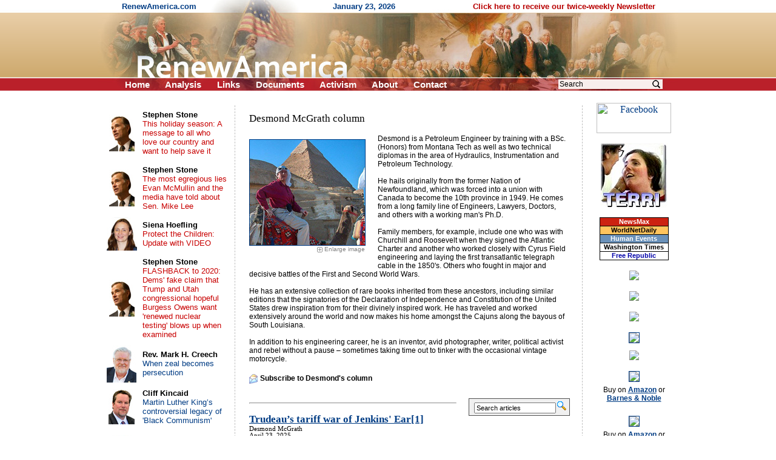

--- FILE ---
content_type: text/html; charset=UTF-8
request_url: https://renewamerica.com/columns/mcgrath
body_size: 13744
content:
<!DOCTYPE HTML PUBLIC "-//W3C//DTD HTML 4.01 Transitional//EN">
<html>
<head>
<title>Desmond McGrath column</title>
<meta http-equiv="Content-Type" content="text/html; charset=UTF-8">
<meta property="og:title" content="Desmond McGrath column">
<meta property="og:url" content="https://renewamerica.com/columns/mcgrath">
<meta property="fb:app_id" content="308578521554">
<meta name="twitter:card" content="summary_large_image">
<meta name="twitter:title" content="Desmond McGrath column">
<link rel="alternate" type="application/rss+xml" title="RSS 2.0" href="https://www.renewamerica.com/columns.xml">
<style type="text/css" media="print">
<!--
.noprint {display:none}
#logo {width:100%; height:128px; overflow:hidden; margin-top:-21px}
#page {padding-top:24px; font:10.5pt arial}
//-->
</style>
<style type="text/css" media="screen">
<!--
.printonly {display:none}
#page {width:960px; UNUSEDheight:1840px; padding-top:24px}
#content {width:572px; margin-left:227px; border-right:#BFBFBF 1px dashed; border-left:#BFBFBF 1px dashed}
#text_div {overflow:hidden}
//-->
</style>
<style type="text/css">
<!--
body {background:#FFFFFF; color:#000000}
a:link {color:#003C84}
a:visited {color:#700070}
a:hover, a:active {color:#C00000; text-decoration:underline}

h1 {font:bold 24px arial; text-align:center; margin:0px; padding:0px}
h2 {font:bold 24px arial; line-height:105%; text-align:left; margin:0px; padding:0px; position:relative; left:-1px}

#left a:link, #left a:visited {color:#003C84; text-decoration:none}
#left a:hover, #left a:active {color:#C00000; text-decoration:underline}

#left_cols th {padding:2px 4px 2px 4px; text-align:center}
#left_cols td {padding:8px 13px 8px 4px}
#left_cols td b {font-size:13px; color:#000000; text-decoration:none}

#left_sister img {margin-bottom:14px}
#right_banners img {margin-bottom:18px}

.hd {font:bold 24px arial,helvetica; line-height:105%; position:relative; left:-1px}
.sub {font:17px verdana,arial,helvetica; margin-top:1px; margin-bottom:10px}
.sub_top {font:bold 16px arial,helvetica; margin-top:1px; color:#202020}
.alert {font:bold 13.5pt arial,helvetica; color:#B80000; margin-bottom:1px}

.sublink {text-indent:-12px; margin-left:30px; font:bold 10pt arial,helvetica}
.sublinks {padding-left:34px; margin-left:0px; margin-top:5px; font:bold 9pt arial,helvetica}

.img_l {float:left; padding:1px 5px 6px 0px; position:relative; z-index:99}
.img_r {float:right; padding:16px 0px 6px 12px; position:relative; z-index:99}

.top_menu li {margin:0px 22px 0px 0px; display:inline}
.noprint .top_menu a {text-decoration:none; color:#FFFFFF}


.img_l {float:left; padding:3px 12px 8px 0px; font:8pt verdana,arial,helvetica; text-align:center}
.img_r {float:right; padding:3px 0px 8px 20px; font:8pt verdana,arial,helvetica; text-align:center}
.imgx_l {float:left; padding:3px 20px 8px 0px; font:8pt verdana,arial,helvetica; text-align:center}
.imgx_r {float:right; padding:3px 0px 8px 20px; font:8pt verdana,arial,helvetica; text-align:center}
.buttons a:link, .buttons a:visited {color:#000000; text-decoration:none}
.buttons a:hover, .buttons a:active {color:#C80000; text-decoration:underline}
//-->
</style>
</head>
<body topmargin="0" bottommargin="0" marginheight="0" leftmargin="0" rightmargin="0" marginwidth="0">
<div id="fb-root"></div>
<script>(function(d, s, id) {
  var js, fjs = d.getElementsByTagName(s)[0];
  if (d.getElementById(id)) return;
  js = d.createElement(s); js.id = id;
  js.src = "//connect.facebook.net/en_US/all.js#xfbml=1&appId=383691311705703";
  fjs.parentNode.insertBefore(js, fjs);
}(document, 'script', 'facebook-jssdk')); var share_timer=0;</script>


<script language="JavaScript" type="text/javascript">
<!--
var http_obj = null;

function do_http_post(url, query)
{
	if (!http_obj)
	{
		try {http_obj = new ActiveXObject("Msxml2.XMLHTTP");}
		catch (e)
		{
			try {http_obj = new ActiveXObject("Microsoft.XMLHTTP");}
			catch (err)
			{
				if (typeof(XMLHttpRequest) != "undefined") http_obj = new XMLHttpRequest();
			}
		}
	}

	if (!http_obj) return false;

	http_obj.open('POST', url, false);
	http_obj.setRequestHeader('Content-Type', 'application/x-www-form-urlencoded');
	http_obj.send(query);

	return http_obj.responseText;
}
//-->
</script>


<!-- Logo -->
<div id="logo" style="background:#D1AD74 url('../images/logo_new_bg.gif')">
<center><div style="width:958px; position:relative">
	<div class="noprint" style="position:absolute; left:40px; top:3px; font:bold 13px arial; color:#003C84; text-align:left">
	RenewAmerica.com
	<span style="margin-left:221px">January 23, 2026</span>
	<span style="margin-left:124px"><a href="../subscribe" style="color:#B80000; text-decoration:none">Click here to receive our twice-weekly Newsletter</a></span>
	</div>
<img src="../images/logo_new.jpg" width="958" height="150"><br>
<div class="noprint">
<ul class="top_menu" style="margin:0px; padding:0px; display:inline; font:bold 15px arial; color:#FFFFFF; position:absolute; left:45px; top:131px">
<li><a href=".././">Home</a></li>
<!--<li><a href="../bb/">Forum</a></li>-->
<li><a href="../analysis.php">Analysis</a></li>
<li><a href="../links.htm">Links</a></li>
<li><a href="../documents_menu.htm">Documents</a></li>
<li><a href="../activism.htm">Activism</a></li>
<li><a href="../about.htm">About</a></li>
<!--<li><a href="../donate.htm">Donate</a></li>-->
<li><a href="../contact.php?n=1769175614" onClick="document.forms['contact_ok'].submit(); return false" rel="nofollow">Contact</a></li>
<form name="contact_ok" action="../contact.php" method="POST" style="display:inline"><input type="hidden" name="ok" value="1"><input type="hidden" name="n" value="1769175614"></form>
</ul>

<div style="position:absolute; left:760px; top:129px; font:12pt arial">
<form action="../search.php" method="GET" style="display:inline">
<input type="text" name="q" value="Search" onFocus="if (this.value == 'Search') this.value=''" onBlur="if (this.value == '') this.value='Search'" size="12" style="font:12px arial; width:172px; border:none; background:#F8EEEC; padding-left:2px; padding-right:26px"><input type="image" src="../images/search_icon2.png" width="15" height="16" border="0" align="absmiddle" style="position:relative; left:-18px">
<input type="hidden" name="google" value="1">
</form>&nbsp;
</div>
</div><!-- noprint -->
</div></center>
</div><!-- Logo -->



<!-- Vertical middle (below logo, above footer) -->
<center><div id="page" style="text-align:left; position:relative">






<div id="content">


<div id="text_div" style="padding:8px 20px 0px 23px; font:10.5pt arial">
<div style="font:13pt verdana; margin-top:4px; margin-bottom:16px">Desmond McGrath column<br clear="right"></div>
<div class="imgx_l" style="padding-bottom:22px; padding-top:8px; font:10px arial; text-align:right">
<a href="../images/columnists/lg/mcgrath.jpg"><img src="../images/columnists/mcgrath.jpg" width="190" height="174" alt="Desmond McGrath" border="1"></a><br>
<div style="margin:0px 1px 0px 1px"><img src="../images/enlarge_sm.gif" width="9" height="9" align="absmiddle">&nbsp;<a href="../images/columnists/lg/mcgrath.jpg" style="text-decoration:none; color:#808080">Enlarge&nbsp;image</a><br></div>
</div>
<div style="font:12px arial,helvetica; margin-bottom:6px">Desmond is a Petroleum Engineer by training with a BSc. (Honors) from Montana Tech as well as two technical diplomas in the area of Hydraulics, Instrumentation and Petroleum Technology<!--more-->.<br><br>

He hails originally from the former Nation of Newfoundland, which was forced into a union with Canada to become the 10th province in 1949. He comes from a long family line of Engineers, Lawyers, Doctors, and others with a working man's Ph.D.<br><br>

Family members, for example, include one who was with Churchill and Roosevelt when they signed the Atlantic Charter and another who worked closely with Cyrus Field engineering and laying the first transatlantic telegraph cable in the 1850's. Others who fought in major and decisive battles of the First and Second World Wars.<br><br>

He has an extensive collection of rare books inherited from these ancestors, including similar editions that the signatories of the Declaration of Independence and Constitution of the United States drew inspiration from for their divinely inspired work. He has traveled and worked extensively around the world and now makes his home amongst the Cajuns along the bayous of South Louisiana.<br><br>

In addition to his engineering career, he is an inventor, avid photographer, writer, political activist and rebel without a pause &ndash; sometimes taking time out to tinker with the occasional vintage motorcycle.<br></div>
<div class="buttons" style="font:bold 12px arial,helvetica; margin-top:18px; margin-bottom:8px">
<a href="#" onClick="window.open('../column_alerts.php?columnist=mcgrath', '', 'width=370,height=404,left=115,top=130,scrollbars=1'); return false"><img src="../images/email.gif" width="14" height="16" border="0" align="absmiddle" style="margin-right:4px">Subscribe to Desmond's column</a>
</div>
<br clear="all">
<div style="float:right; padding:0px 0px 14px 20px"><div style="border:1px solid #505050; background:#F0F0F0; padding:4px 5px 3px 8px; text-align:left; font:bold 13pt verdana; letter-spacing:1px">
<form accept-charset="UTF-8" action="../search.php" method="GET" style="display:inline">
<input type="text" name="q" size="10" value="Search articles" style="font-size:8pt; font-weight:normal; width:135px" onFocus="this.value=''"><input type="image" src="../images/search_icon.gif" width="15" height="15" alt="Search" border="0" style="margin-left:2px">
<input type="hidden" name="columnist" value="mcgrath">
</form>
</div></div>
<hr style="margin-bottom:16px">
<div style="font:bold 12.5pt verdana"><a href="../columns/mcgrath/250423">Trudeau’s tariff war of Jenkins' Ear<a href="#fn1" name="fr1">[1]</a> </a><br></div>
<div style="font:8pt verdana">Desmond McGrath<br></div>
<div style="font:8pt verdana">April 23, 2025<br></div><br>
<div style="font:10pt arial,helvetica">An open letter to Canadian and Newfoundland Friends.


“Governments looking for a pretext to justify a predetermined course of action will undoubtedly find&nbsp;.&nbsp;.&nbsp;.<br></div><br>
<hr style="margin-bottom:16px">
<div style="font:bold 12.5pt verdana"><a href="../columns/mcgrath/241103">Are you ready for Guy Fawkes night Nov. 5th?</a><br></div>
<div style="font:8pt verdana">Desmond McGrath<br></div>
<div style="font:8pt verdana">November 3, 2024<br></div><br>
<div style="font:10pt arial,helvetica">I am back on the Island of my birth, Newfoundland, for 5 weeks after my mother’s memorial service.  She passed in Florida last April, but late September was&nbsp;.&nbsp;.&nbsp;.<br></div><br>
<hr style="margin-bottom:16px">
<div style="font:bold 12.5pt verdana"><a href="../columns/mcgrath/230501">Canada starts taxing underused property inside provinces</a><br></div>
<div style="font:8pt verdana">Desmond McGrath<br></div>
<div style="font:8pt verdana">May 1, 2023<br></div><br>
<div style="font:10pt arial,helvetica">Many inside sovereign states, like America, Canada, and Australia as prime examples, do not understand the concept of separation of powers and are oblivious to&nbsp;.&nbsp;.&nbsp;.<br></div><br>
<hr style="margin-bottom:16px">
<div style="font:bold 12.5pt verdana"><a href="../columns/mcgrath/220224">First they came for the nurses… Then they came for the truckers… Then they came for me</a><br></div>
<div style="font:8pt verdana">Desmond McGrath<br></div>
<div style="font:8pt verdana">February 24, 2022<br></div><br>
<div style="font:10pt arial,helvetica">



While Justin Turd’eau (Spelling intentional aka ‘Something Is Rotten in the State of Denmark’) invokes the “Swastika Flag” gambit unable to&nbsp;.&nbsp;.&nbsp;.<br></div><br>
<hr style="margin-bottom:16px">
<div style="font:bold 12.5pt verdana"><a href="../columns/mcgrath/210119">Liberty’s sunset: Death of a nation</a><br></div>
<div style="font:8pt verdana">Desmond McGrath<br></div>
<div style="font:8pt verdana">January 19, 2021<br></div><br>
<div style="font:10pt arial,helvetica">Hungarian Revolution 2021: Reichstag Fire 2.0: a 5-year coup d'état

When I woke to the following threat (Fig. 1) from John O. Brennan, Obama’s Felix&nbsp;.&nbsp;.&nbsp;.<br></div><br>
<hr style="margin-bottom:16px">
<div style="font:bold 12.5pt verdana"><a href="../columns/mcgrath/201115">All votes are equal but some votes are more equal than others!</a><br></div>
<div style="font:8pt verdana">Desmond McGrath<br></div>
<div style="font:8pt verdana">November 15, 2020<br></div><br>
<div style="font:10pt arial,helvetica">Foreward: Revised Nov 16 with more footnotes to challenge the Fact Checkers. Please read again.

With apologies to George Orwell, I was prompted to put this&nbsp;.&nbsp;.&nbsp;.<br></div><br>
<hr style="margin-bottom:16px">
<div style="font:bold 12.5pt verdana"><a href="../columns/mcgrath/201111">Liberty’s twilight &ndash; post mortem</a><br></div>
<div style="font:8pt verdana">Desmond McGrath<br></div>
<div style="font:8pt verdana">November 11, 2020<br></div><br>
<div style="font:10pt arial,helvetica">Foreword: I received greater feedback on 2 Liberty’s twilight &ndash; epilogue than 1 Liberty’s twilight (If you have not read them, I suggest you do).&nbsp;.&nbsp;.&nbsp;.<br></div><br>
<hr style="margin-bottom:16px">
<div style="font:bold 12.5pt verdana"><a href="../columns/mcgrath/201102">Liberty’s twilight &ndash; epilogue</a><br></div>
<div style="font:8pt verdana">Desmond McGrath<br></div>
<div style="font:8pt verdana">November 2, 2020<br></div><br>
<div style="font:10pt arial,helvetica">I received a great deal of feedback On Liberty’s Twilight and since it was published there have been daily revelations about the alleged Biden Crime Family�&nbsp;.&nbsp;.&nbsp;.<br></div><br>
<hr style="margin-bottom:16px">
<div style="font:bold 12.5pt verdana"><a href="../columns/mcgrath/201021">Liberty’s twilight</a><br></div>
<div style="font:8pt verdana">Desmond McGrath<br></div>
<div style="font:8pt verdana">October 21, 2020<br></div><br>
<div style="font:10pt arial,helvetica">During the Kavanaugh hearings, Lindsey Graham famously quipped "Boy, y’all want power; God, I hope you never get it," and "This is the most unethical sham&nbsp;.&nbsp;.&nbsp;.<br></div><br>
<hr style="margin-bottom:16px">
<div style="font:bold 12.5pt verdana"><a href="../columns/mcgrath/200823">Life, liberty, and the pursuit of hydroxychloroquine</a><br></div>
<div style="font:8pt verdana">Desmond McGrath<br></div>
<div style="font:8pt verdana">August 23, 2020<br></div><br>
<div style="font:10pt arial,helvetica">If you have not read Part 2, read it HERE.  Part 1, read it HERE

Preface:

I have been sitting on finishing Part III of this series at the 7000 word level&nbsp;.&nbsp;.&nbsp;.<br></div><br>
<hr style="margin-bottom:16px">
<div style="font:bold 12.5pt verdana"><a href="../columns/mcgrath/200728">Here be dragons: “Intellectual honesty” vs. the “victimology hustle,” Part 1</a><br></div>
<div style="font:8pt verdana">Desmond McGrath<br></div>
<div style="font:8pt verdana">July 28, 2020<br></div><br>
<div style="font:10pt arial,helvetica">Note to American and Canadian readers who know little about Newfoundland I suggest you read the forward in “The Donald phenomena, human Molotov Cocktail”&nbsp;.&nbsp;.&nbsp;.<br></div><br>
<hr style="margin-bottom:16px">
<div style="font:bold 12.5pt verdana"><a href="../columns/mcgrath/200418">Tiananmen Square and the Wuhan/China “SARS-CoV-2” virus ideological vs pathological viruses (Part II)</a><br></div>
<div style="font:8pt verdana">Desmond McGrath<br></div>
<div style="font:8pt verdana">April 18, 2020<br></div><br>
<div style="font:10pt arial,helvetica">VIDEO LINK HERE 
If you have not seen it Please Watch It First!

If you have not read Part I it is Here:

Foreword:

This was originally started as a&nbsp;.&nbsp;.&nbsp;.<br></div><br>
<hr style="margin-bottom:16px">
<div style="font:bold 12.5pt verdana"><a href="../columns/mcgrath/200319">Tiananmen Square and the Wuhan/China "SARS-CoV-2" Virus</a><br></div>
<div style="font:8pt verdana">Desmond McGrath<br></div>
<div style="font:8pt verdana">March 19, 2020<br></div><br>
<div style="font:10pt arial,helvetica">When the former meets the later, the first casualty is the truth!

I had been paying attention to this virus outbreak since news of it started to pop up&nbsp;.&nbsp;.&nbsp;.<br></div><br>
<hr style="margin-bottom:16px">
<div style="font:bold 12.5pt verdana"><a href="../columns/mcgrath/200204">Impeachment circus: The foreign war of the Democratic party's congressional districts</a><br></div>
<div style="font:8pt verdana">Desmond McGrath<br></div>
<div style="font:8pt verdana">February 4, 2020<br></div><br>
<div style="font:10pt arial,helvetica">What Pelosi, Schiff, Nadler and the Squad could learn from the Red Baron.

While in no way impugning the stature and flying skills of Manfred von Richthofen&nbsp;.&nbsp;.&nbsp;.<br></div><br>
<hr style="margin-bottom:16px">
<div style="font:bold 12.5pt verdana"><a href="../columns/mcgrath/200131">What are Donald Trump's motives?</a><br></div>
<div style="font:8pt verdana">Desmond McGrath<br></div>
<div style="font:8pt verdana">January 31, 2020<br></div><br>
<div style="font:10pt arial,helvetica">A friend Marilyn from Newfoundland I have known for 40+ years, a staunch anti-Trump person asked me What do I think Donald J Trump is in Politics for? There was&nbsp;.&nbsp;.&nbsp;.<br></div><br>
<hr style="margin-bottom:16px">
<div style="font:bold 12.5pt verdana"><a href="../columns/mcgrath/200109">Soleimani is Trump's Yamamoto</a><br></div>
<div style="font:8pt verdana">Desmond McGrath<br></div>
<div style="font:8pt verdana">January 9, 2020<br></div><br>
<div style="font:10pt arial,helvetica">In the short aftermath of the surgical precision with which the world was rid of the evil terror mastermind was the predictable apoplectic response from the&nbsp;.&nbsp;.&nbsp;.<br></div><br>
<hr style="margin-bottom:16px">
<div style="font:bold 12.5pt verdana"><a href="../columns/mcgrath/191115">Cherry picking Don's poppy rant</a><br></div>
<div style="font:8pt verdana">Desmond McGrath<br></div>
<div style="font:8pt verdana">November 15, 2019<br></div><br>
<div style="font:10pt arial,helvetica">

Foreword to American Readers: Don Cherry was well known to Hockey Fans on both sides of the border long before his 38-year stint on Hockey Night in Canada&nbsp;.&nbsp;.&nbsp;.<br></div><br>
<hr style="margin-bottom:16px">
<div style="font:bold 12.5pt verdana"><a href="../columns/mcgrath/190706">Colin Kaepernick, Nike's indentured poster boy Marxist.</a><br></div>
<div style="font:8pt verdana">Desmond McGrath<br></div>
<div style="font:8pt verdana">July 6, 2019<br></div><br>
<div style="font:10pt arial,helvetica">I thought long and hard about that title, wondering what my late friend and Civil Rights Champion, Lanier Phillips would have to say about it. In final analysis&nbsp;.&nbsp;.&nbsp;.<br></div><br>
<hr style="margin-bottom:16px">
<div style="font:bold 12.5pt verdana"><a href="../columns/mcgrath/190115">The Invasion at the US Southern Border is not what it seems</a><br></div>
<div style="font:8pt verdana">Desmond McGrath<br></div>
<div style="font:8pt verdana">January 15, 2019<br></div><br>
<div style="font:10pt arial,helvetica">The Invasion at the US Southern Border is not what it seems.

"Make sure it doesn't happen to you, Think for Yourselves. Remember Evil is always around... don&nbsp;.&nbsp;.&nbsp;.<br></div><br>
<hr style="margin-bottom:16px">
<div style="font:bold 12.5pt verdana"><a href="../columns/mcgrath/181008">The fallout days after Brett Kavanaugh cried, the presumption of innocence vs. the lingering doubt of well slung mud</a><br></div>
<div style="font:8pt verdana">Desmond McGrath<br></div>
<div style="font:8pt verdana">October 8, 2018<br></div><br>
<div style="font:10pt arial,helvetica">

Like Daniel Boone, Brett Kavanaugh has successfully 'Run the Gauntlet' however the "Chuckie" Schumer's, Franken-Feinstein's and Crypt creatures of the River&nbsp;.&nbsp;.&nbsp;.<br></div><br>
<hr style="margin-bottom:16px">
<div style="font:bold 12.5pt verdana"><a href="../columns/mcgrath/180930">The day that Brett Kavanaugh cried, the rules of civility and decent behavior died</a><br></div>
<div style="font:8pt verdana">Desmond McGrath<br></div>
<div style="font:8pt verdana">September 30, 2018<br></div><br>
<div style="font:10pt arial,helvetica">With apologies to Don McClean's American Pie, his musical eulogy to Buddy Holly, Brett Kavanaugh's opening remarks at the Salem Witch Trials masquerading as the&nbsp;.&nbsp;.&nbsp;.<br></div><br>
<hr style="margin-bottom:16px">
<div style="font:bold 12.5pt verdana"><a href="../columns/mcgrath/180401">An Open letter to the Stoneman Douglas student paper, The Eagle Eye</a><br></div>
<div style="font:8pt verdana">Desmond McGrath<br></div>
<div style="font:8pt verdana">April 1, 2018<br></div><br>
<div style="font:10pt arial,helvetica">Re:Parkland students guest edit Guardian US: Our manifesto to fix America's gun laws



Foreword: attempting brevity, I have not dated or acknowledged the&nbsp;.&nbsp;.&nbsp;.<br></div><br>
<hr style="margin-bottom:16px">
<div style="font:bold 12.5pt verdana"><a href="../columns/mcgrath/180320">Zero tolerance, asymmetric warfare and violence against the Constitution</a><br></div>
<div style="font:8pt verdana">Desmond McGrath<br></div>
<div style="font:8pt verdana">March 20, 2018<br></div><br>
<div style="font:10pt arial,helvetica">Zero tolerance &ndash; "refusal to accept antisocial behavior, typically by strict and uncompromising application of the law."

As discussed in my last&nbsp;.&nbsp;.&nbsp;.<br></div><br>
<hr style="margin-bottom:16px">
<div style="font:bold 12.5pt verdana"><a href="../columns/mcgrath/180311">Cui Bono? Why are the warning signs of impending violence always ignored?</a><br></div>
<div style="font:8pt verdana">Desmond McGrath<br></div>
<div style="font:8pt verdana">March 11, 2018<br></div><br>
<div style="font:10pt arial,helvetica">What do the Dunblane, Port Authur, Sandy Hook, and Parkland Shootings all have in common?

After the Sandy Hook incident, I wrote a piece "The gathering storm&nbsp;.&nbsp;.&nbsp;.<br></div><br>
<hr style="margin-bottom:16px">
<div style="font:bold 12.5pt verdana"><a href="../columns/mcgrath/170531">Memorial-less Day weekend in New Orleans featuring The Mouse that Roared</a><br></div>
<div style="font:8pt verdana">Desmond McGrath<br></div>
<div style="font:8pt verdana">May 31, 2017<br></div><br>
<div style="font:10pt arial,helvetica">

I am deeply saddened by the fact that my planned Memorial Day photographic excursion around the Crescent City was preempted by the dismal prospect of seeing&nbsp;.&nbsp;.&nbsp;.<br></div><br>
<hr style="margin-bottom:16px">
<div style="font:bold 12.5pt verdana"><a href="../columns/mcgrath/170318">Iqra Khalid's Islamic Crusade to suppress freedom of speech under ruse of Islamophobia</a><br></div>
<div style="font:8pt verdana">Desmond McGrath<br></div>
<div style="font:8pt verdana">March 18, 2017<br></div><br>
<div style="font:10pt arial,helvetica">Iqra Khalid MP, Mississauga &ndash; Erin Mills
3100 Ridgeway Drive, Suite 35
Mississauga, Ontario
L5L 5M5
Telephone:  905-820-8814
Fax:  905-820-4068
&nbsp;.&nbsp;.&nbsp;.<br></div><br>
<hr style="margin-bottom:16px">
<div style="font:bold 12.5pt verdana"><a href="../columns/mcgrath/161121">The Donald tsunami angers George Soros's useful idiots in the urban swamps</a><br></div>
<div style="font:8pt verdana">Desmond McGrath<br></div>
<div style="font:8pt verdana">November 21, 2016<br></div><br>
<div style="font:10pt arial,helvetica">Foreword: I wonder how many of those who are constantly internalizing and intensifying the hateful rhetoric, protests and violence over Donald Trump's victory&nbsp;.&nbsp;.&nbsp;.<br></div><br>
<hr style="margin-bottom:16px">
<div style="font:bold 12.5pt verdana"><a href="../columns/mcgrath/161106">Dear Globe and Mail</a><br></div>
<div style="font:8pt verdana">Desmond McGrath<br></div>
<div style="font:8pt verdana">November 6, 2016<br></div><br>
<div style="font:10pt arial,helvetica">This opinion piece just shows what a pathetic propaganda rag you have become.

When I first saw this I thought it might be some brilliant satire along the&nbsp;.&nbsp;.&nbsp;.<br></div><br>
<hr style="margin-bottom:16px">
<div style="font:bold 12.5pt verdana"><a href="../columns/mcgrath/161028">The Donald phenomena, human Molotov Cocktail, but not the biggest F___ You! in history</a><br></div>
<div style="font:8pt verdana">Desmond McGrath<br></div>
<div style="font:8pt verdana">October 28, 2016<br></div><br>
<div style="font:10pt arial,helvetica">Foreword American Readers: My birthplace the former Dominion of Newfoundland, was once full of Independent and self-reliant men and women who were not afraid to&nbsp;.&nbsp;.&nbsp;.<br></div><br>
<hr style="margin-bottom:16px">
<div style="font:bold 12.5pt verdana"><a href="../columns/mcgrath/151115">Ah, you don't believe we're on the eve of destruction?</a><br></div>
<div style="font:8pt verdana">Desmond McGrath<br></div>
<div style="font:8pt verdana">November 15, 2015<br></div><br>
<div style="font:10pt arial,helvetica">Prologue: I wrote this article in early August and distributed it in Aug 17 2015 for review to a few friends who concluded it was a bit too long and a bit off&nbsp;.&nbsp;.&nbsp;.<br></div><br>
<hr style="margin-bottom:16px">
<div style="font:bold 12.5pt verdana"><a href="../columns/mcgrath/150602">Kangaroo courts and the sodomization of marriage</a><br></div>
<div style="font:8pt verdana">Desmond McGrath<br></div>
<div style="font:8pt verdana">June 2, 2015<br></div><br>
<div style="font:10pt arial,helvetica">I must start this discussion stating that I have several gay friends with whom I grew up, we hung out as teenagers, partied together, rode motorcycles&nbsp;.&nbsp;.&nbsp;.<br></div><br>
<hr style="margin-bottom:16px">
<div style="font:bold 12.5pt verdana"><a href="../columns/mcgrath/150327">Remembering Mr. Lee Kuan Yew</a><br></div>
<div style="font:8pt verdana">Desmond McGrath<br></div>
<div style="font:8pt verdana">March 27, 2015<br></div><br>
<div style="font:10pt arial,helvetica">

Since arriving in Singapore this past September for my latest project here I had thought of the idea of seeing if I could get an opportunity to interview Mr&nbsp;.&nbsp;.&nbsp;.<br></div><br>
<hr style="margin-bottom:16px">
<div style="font:bold 12.5pt verdana"><a href="../columns/mcgrath/150321">Is global warming a hoax to further the New World Order?</a><br></div>
<div style="font:8pt verdana">Desmond McGrath<br></div>
<div style="font:8pt verdana">March 21, 2015<br></div><br>
<div style="font:10pt arial,helvetica">Dear Sir;

I have been an aficionado of your writings for longer than I remember and met you briefly in person on two occasions where you were speaking in the&nbsp;.&nbsp;.&nbsp;.<br></div><br>
<hr style="margin-bottom:16px">
<div style="font:bold 12.5pt verdana"><a href="../columns/mcgrath/150110">"Je suis Charlie"</a><br></div>
<div style="font:8pt verdana">Desmond McGrath<br></div>
<div style="font:8pt verdana">January 10, 2015<br></div><br>
<div style="font:10pt arial,helvetica">

With apologies to Marcel Proust, the true horror of what transpired in Paris in the offices of Charlie Hebdo did not strike home until I saw the photo of&nbsp;.&nbsp;.&nbsp;.<br></div><br>
<hr style="margin-bottom:16px">
<div style="font:bold 12.5pt verdana"><a href="../columns/mcgrath/140806">Open letter to Bill O'Reilly on the Steven Bucci Interview</a><br></div>
<div style="font:8pt verdana">Desmond McGrath<br></div>
<div style="font:8pt verdana">August 6, 2014<br></div><br>
<div style="font:10pt arial,helvetica">Dear Mr. O'Reilly

While watching your show last night I was taken aback by the statement by Steven Bucci Ph.D., Director, Douglas and Sarah Allison Center&nbsp;.&nbsp;.&nbsp;.<br></div><br>
<hr style="margin-bottom:16px">
<div style="font:bold 12.5pt verdana"><a href="../columns/mcgrath/140716">The invasion of America</a><br></div>
<div style="font:8pt verdana">Desmond McGrath<br></div>
<div style="font:8pt verdana">July 16, 2014<br></div><br>
<div style="font:10pt arial,helvetica">I started reporting on the current problem with the southern border and the invasion of minors from the Rio Grande Valley, one of the areas hit hard by this&nbsp;.&nbsp;.&nbsp;.<br></div><br>
<hr style="margin-bottom:16px">
<div style="font:bold 12.5pt verdana"><a href="../columns/mcgrath/140605">Tipple point for America!</a><br></div>
<div style="font:8pt verdana">Desmond McGrath<br></div>
<div style="font:8pt verdana">June 5, 2014<br></div><br>
<div style="font:10pt arial,helvetica">It would appear that the ghost of Rahm Emanuel, "You never want a serious crisis to go to waste," is still rattling the chains of administrations past in the&nbsp;.&nbsp;.&nbsp;.<br></div><br>
<hr style="margin-bottom:16px">
<div style="font:bold 12.5pt verdana"><a href="../columns/mcgrath/140315">"It's a Joke: a very scary Joke!"</a><br></div>
<div style="font:8pt verdana">Desmond McGrath<br></div>
<div style="font:8pt verdana">March 15, 2014<br></div><br>
<div style="font:10pt arial,helvetica">Those words were uttered by a store clerk when he noticed me taking the following photograph in the store where he was working part time in for his cousin in a&nbsp;.&nbsp;.&nbsp;.<br></div><br>
<hr style="margin-bottom:16px">
<div style="font:bold 12.5pt verdana"><a href="../columns/mcgrath/131019">Jack Welch and Steve Forbes are correct about the Unemployment Numbers being "Cooked"</a><br></div>
<div style="font:8pt verdana">Desmond McGrath<br></div>
<div style="font:8pt verdana">October 19, 2013<br></div><br>
<div style="font:10pt arial,helvetica">Updated from Oct 2012

They are just wrong about the date when they started "Cooking the Books Chicago-Style," now Obamacare will increase part-time&nbsp;.&nbsp;.&nbsp;.<br></div><br>
<hr style="margin-bottom:16px">
<div style="font:bold 12.5pt verdana"><a href="../columns/mcgrath/131014">Veterans take on the minions of the Obominator</a><br></div>
<div style="font:8pt verdana">Desmond McGrath<br></div>
<div style="font:8pt verdana">October 14, 2013<br></div><br>
<div style="font:10pt arial,helvetica">The thin Red White and Blue line of U.S. Veterans win skirmish against the socialist Black shirts.



It is not only exceedingly difficult to comprehend the&nbsp;.&nbsp;.&nbsp;.<br></div><br>
<hr style="margin-bottom:16px">
<div style="font:bold 12.5pt verdana"><a href="../columns/mcgrath/130930">The truckers Convoy to D.C. as another group of road warriors prepare to descend on Washington</a><br></div>
<div style="font:8pt verdana">Desmond McGrath<br></div>
<div style="font:8pt verdana">September 30, 2013<br></div><br>
<div style="font:10pt arial,helvetica">It's hard to believe that its 40 years ago this coming month that America was embroiled in oil embargo after the Yom Kippur War that started on Oct 6th 1973. It&nbsp;.&nbsp;.&nbsp;.<br></div><br>
<hr style="margin-bottom:16px">
<div style="font:bold 12.5pt verdana"><a href="../columns/mcgrath/130915">More than a million Bikers rumble through Washington on 9-11</a><br></div>
<div style="font:8pt verdana">Desmond McGrath<br></div>
<div style="font:8pt verdana">September 15, 2013<br></div><br>
<div style="font:10pt arial,helvetica">They remember the enemy that the mainstream media and the white castle choose to forget.

I must say in my 40 + years of being a racer, rider and collector of&nbsp;.&nbsp;.&nbsp;.<br></div><br>
<hr style="margin-bottom:16px">
<div style="font:bold 12.5pt verdana"><a href="../columns/mcgrath/130803">Rebuttal to 'A Republican Case for Climate Action'</a><br></div>
<div style="font:8pt verdana">Desmond McGrath<br></div>
<div style="font:8pt verdana">August 3, 2013<br></div><br>
<div style="font:10pt arial,helvetica">NYT Op Ed Misleading and Derisive

Just because a person calls themselves a "Republican" does that necessarily clinch the argument as if calling yourself a &nbsp;.&nbsp;.&nbsp;.<br></div><br>
<hr style="margin-bottom:16px">
<div style="font:bold 12.5pt verdana"><a href="../columns/mcgrath/130701">Obama fiddling his climate change tune, while Rome burns</a><br></div>
<div style="font:8pt verdana">Desmond McGrath<br></div>
<div style="font:8pt verdana">July 1, 2013<br></div><br>
<div style="font:10pt arial,helvetica">Just like the Reichstag Fire, "follow the principle that when one lies, one should lie big, and stick to it. They keep up their lies, even at the risk of&nbsp;.&nbsp;.&nbsp;.<br></div><br>
<hr style="margin-bottom:16px">
<div style="font:bold 12.5pt verdana"><a href="../columns/mcgrath/130626">Self-deportation, America was founded on it!</a><br></div>
<div style="font:8pt verdana">Desmond McGrath<br></div>
<div style="font:8pt verdana">June 26, 2013<br></div><br>
<div style="font:10pt arial,helvetica">Dear Gang of Eight!

I am quite saddened to see that you have truly lived up to the Maoist/Stalinist moniker that has been attributed to you, and now voted to&nbsp;.&nbsp;.&nbsp;.<br></div><br>
<hr style="margin-bottom:16px">
<div style="font:bold 12.5pt verdana"><a href="../columns/mcgrath/130621">Looking through the NSA Prism at all Americans</a><br></div>
<div style="font:8pt verdana">Desmond McGrath<br></div>
<div style="font:8pt verdana">June 21, 2013<br></div><br>
<div style="font:10pt arial,helvetica">Disclaimer: I will say up front that some of this perspective on "Data Mining" is my hypothesis based on the limited facts that I have gleaned about this 
case&nbsp;.&nbsp;.&nbsp;.<br></div><br>
<hr style="margin-bottom:16px">
<div style="font:bold 12.5pt verdana"><a href="../columns/mcgrath/130611">Bye BSA, hello NSA</a><br></div>
<div style="font:8pt verdana">Desmond McGrath<br></div>
<div style="font:8pt verdana">June 11, 2013<br></div><br>
<div style="font:10pt arial,helvetica">Boy Scouts of America latest victim of the Socialist Takeover of America

Last week I was listening to the Denny Schaffer on WRNO in New Orleans when he was&nbsp;.&nbsp;.&nbsp;.<br></div><br>
<hr style="margin-bottom:16px">
<div style="font:bold 12.5pt verdana"><a href="../columns/mcgrath/130503">The Brothers Tsarnaev, Col Harland Saunders and persecution of RG III.</a><br></div>
<div style="font:8pt verdana">Desmond McGrath<br></div>
<div style="font:8pt verdana">May 3, 2013<br></div><br>
<div style="font:10pt arial,helvetica">With apologies to Fyodor Dostoyevsky I find it quite apropos since it was recently announced by the New York Times that Russian-American journalist Masha Gessen&nbsp;.&nbsp;.&nbsp;.<br></div><br>
<hr style="margin-bottom:16px">
<div style="font:bold 12.5pt verdana"><a href="../columns/mcgrath/130327">Fracking: poverty of thought</a><br></div>
<div style="font:8pt verdana">Desmond McGrath<br></div>
<div style="font:8pt verdana">March 27, 2013<br></div><br>
<div style="font:10pt arial,helvetica">It seems that every day, another salvo of fear mongering is fired across the bow of America's course for energy independence by the watermelon elite of the anti&nbsp;.&nbsp;.&nbsp;.<br></div><br>
<hr style="margin-bottom:16px">
<div style="font:bold 12.5pt verdana"><a href="../columns/mcgrath/130310">An open letter to the "Gang of Eight" on immigration reform</a><br></div>
<div style="font:8pt verdana">Desmond McGrath<br></div>
<div style="font:8pt verdana">March 10, 2013<br></div><br>
<div style="font:10pt arial,helvetica">John McCain (R-AZ.),
Chuck Schumer (D-NY),
Lindsey Graham (R-SC),
Dick Durbin (D-IL.),
Marco Rubio (R-FL.),
Bob Menendez (D-NJ.),
Jeff Flake (R-AZ.),&nbsp;.&nbsp;.&nbsp;.<br></div><br>
<hr style="margin-bottom:16px">
<div style="font:bold 12.5pt verdana"><a href="../columns/mcgrath/130303">The gathering storm of gun control</a><br></div>
<div style="font:8pt verdana">Desmond McGrath<br></div>
<div style="font:8pt verdana">March 3, 2013<br></div><br>
<div style="font:10pt arial,helvetica">The comment in quotes was an under-the-breath statement I heard as I was leaving a Christmas Eve gathering at dear friends of my family in Newfoundland when my&nbsp;.&nbsp;.&nbsp;.<br></div><br>
<hr>
<center><div style="width:85%; font:bold italic 10.5pt arial,helvetica; color:#040490; margin:30px 0px 0px 0px">The views expressed by RenewAmerica columnists are their own and do not necessarily reflect the position of RenewAmerica or its affiliates.</div></center>



<div class="noprint" style="padding-top:110px">&nbsp;</div>




</div>


</div>








<!-- Left column -->
<div id="left" class="noprint" style="width:217px; position:absolute; left:10px; top:24px">




<table id="left_cols" border="0" cellpadding="0" cellspacing="0" style="font:13px arial">
<tr>
<th><a href="../columns/stone"><img src="../images/columnists/sm/stone_c.jpg" border="0"></a><br></th>
<td><a href="../columns/stone"><b>Stephen Stone</b></a><br><a href="../columns/stone/240330" style="color:#C80000">This holiday season: A message to all who love our country and want to help save it</a></td>
</tr>
<tr>
<th><a href="../columns/stone"><img src="../images/columnists/sm/stone_c.jpg" border="0"></a><br></th>
<td><a href="../columns/stone"><b>Stephen Stone</b></a><br><a href="../columns/stone/221102" style="color:#C80000">The most egregious lies Evan McMullin and the media have told about Sen. Mike Lee</a></td>
</tr>
<tr>
<th><a href="../columns/shoefling"><img src="../images/columnists/sm/shoefling.jpg" border="0"></a><br></th>
<td><a href="../columns/shoefling"><b>Siena Hoefling</b></a><br><a href="../columns/shoefling/170424" style="color:#C80000">Protect the Children: Update with VIDEO</a></td>
</tr>
<tr>
<th><a href="../columns/stone"><img src="../images/columnists/sm/stone_c.jpg" border="0"></a><br></th>
<td><a href="../columns/stone"><b>Stephen Stone</b></a><br><a href="../columns/stone/201015" style="color:#C80000">FLASHBACK to 2020: Dems' fake claim that Trump and Utah congressional hopeful Burgess Owens want 'renewed nuclear testing' blows up when examined</a></td>
</tr>
<tr>
<th><a href="../columns/creech"><img src="../images/columnists/sm/creech_d.jpg" border="0"></a><br></th>
<td><a href="../columns/creech"><b>Rev. Mark H. Creech</b></a><br><a href="../columns/creech/260122">When zeal becomes persecution</a></td>
</tr>
<tr>
<th><a href="../columns/kincaid"><img src="../images/columnists/sm/kincaid.jpg" border="0"></a><br></th>
<td><a href="../columns/kincaid"><b>Cliff Kincaid</b></a><br><a href="../columns/kincaid/260119">Martin Luther King’s controversial legacy of 'Black Communism'</a></td>
</tr>
<tr>
<th><a href="../columns/newcombe"><img src="../images/columnists/sm/newcombe.jpg" border="0"></a><br></th>
<td><a href="../columns/newcombe"><b>Jerry Newcombe</b></a><br><a href="../columns/newcombe/260122">Reflections on the anniversary of “Roe v. Wade”</a></td>
</tr>
<tr>
<th><a href="../columns/riehm"><img src="../images/columnists/sm/riehm.jpg" border="0"></a><br></th>
<td><a href="../columns/riehm"><b>Pete Riehm</b></a><br><a href="../columns/riehm/260121">Minnesota insurrection must be put down</a></td>
</tr>
<tr>
<th><a href="../columns/dahlgren"><img src="../images/columnists/sm/dahlgren.jpg" border="0"></a><br></th>
<td><a href="../columns/dahlgren"><b>Curtis Dahlgren</b></a><br><a href="../columns/dahlgren/260119">Abraham Lincoln, the dreary years: our funniest and saddest president</a></td>
</tr>
<tr>
<th><a href="../columns/creech"><img src="../images/columnists/sm/creech_d.jpg" border="0"></a><br></th>
<td><a href="../columns/creech"><b>Rev. Mark H. Creech</b></a><br><a href="../columns/creech/260119">Truth for Our Times: Biblical Clarity for a Confused Culture</a></td>
</tr>
<tr>
<th><a href="../columns/deweese"><img src="../images/columnists/sm/deweese.jpg" border="0"></a><br></th>
<td><a href="../columns/deweese"><b>Tom DeWeese</b></a><br><a href="../columns/deweese/260117">He brought us from darkness</a></td>
</tr>
<tr>
<th><a href="../columns/lemiska"><img src="../images/columnists/sm/lemiska_c.jpg" border="0"></a><br></th>
<td><a href="../columns/lemiska"><b>Peter Lemiska</b></a><br><a href="../columns/lemiska/260114">Gutless provocateurs and their useful idiots</a></td>
</tr>
<tr>
<th><a href="../columns/newcombe"><img src="../images/columnists/sm/newcombe.jpg" border="0"></a><br></th>
<td><a href="../columns/newcombe"><b>Jerry Newcombe</b></a><br><a href="../columns/newcombe/260115">Tearing down our history</a></td>
</tr>
<tr>
<th><a href="../columns/bresciani"><img src="../images/columnists/sm/bresciani_b.jpg" border="0"></a><br></th>
<td><a href="../columns/bresciani"><b>Michael Bresciani</b></a><br><a href="../columns/bresciani/260114">When the Left thinks it's Right – Renee Nicole Good</a></td>
</tr>
<tr>
<th><a href="../columns/jwagner"><img src="../images/columnists/sm/jwagner.jpg" border="0"></a><br></th>
<td><a href="../columns/jwagner"><b>Jim Wagner</b></a><br><a href="../columns/jwagner/260115">The most unkindest cut of all</a></td>
</tr>
<tr>
<th><a href="../columns/riehm"><img src="../images/columnists/sm/riehm.jpg" border="0"></a><br></th>
<td><a href="../columns/riehm"><b>Pete Riehm</b></a><br><a href="../columns/riehm/260114">Democrats desperate for civil chaos</a></td>
</tr>
<tr>
<td>&nbsp;</td>
<td style="padding:11px 16px 2px 4px">
<b style="font-size:13px"><a href="../columns.php">More&nbsp;columns</a></b><br>
</td>
</tr>
</table>



<h1 style="margin:37px 0px 16px 0px">Cartoons</h1>

<center style="font:12px arial">
<div style="margin-bottom:14px"><a href="https://media.townhall.com/cdn/hodl/cartoons/MC-MLKCharacter-121926-thm-800x0.jpg"><img src="../news_images/cartoons/708.jpg?1" width="150" height="180" border="1"><br>Click for full cartoon</a></div>
<div style="font:bold 13px arial; margin-top:20px"><a href="https://townhall.com/political-cartoons/">More cartoons</a></div>
</center>



<!--<h1 style="margin:37px 0px 8px 0px">RSS feeds</h1>

<div style="text-align:right; padding-right:67px; font:13px arial">
<div style="margin-bottom:3px">News: <a href="../news.xml"><img src="../images/rss.gif" width="36" height="14" align="absmiddle" border="0"></a><br></div>
Columns: <a href="../columns.xml"><img src="../images/rss.gif" width="36" height="14" align="absmiddle" border="0"></a><br>
</div>-->



<h1 style="margin:34px 0px 12px 0px">Columnists</h1>

<div style="text-align:center; font:13px arial; margin-bottom:20px">
<a href="../columns/abbott">Matt C. Abbott</a><br>
<a href="../columns/adamo">Chris Adamo</a><br>
<a href="../columns/alan">Russ J. Alan</a><br>
<a href="../columns/alba">Bonnie Alba</a><br>
<a href="../columns/baldwin">Chuck Baldwin</a><br>
<a href="../columns/banet">Kevin J. Banet</a><br>
<a href="../columns/mbarber">J. Matt Barber</a><br>
<a href="../columns/bartolomeo">Fr. Tom Bartolomeo</a><br>
<script language="JavaScript" type="text/javascript">
<!--
function more_lcolumnists(obj_name, num_existing, root)
{
	var r = do_http_post('https://www.renewamerica.com/js/more.php', 'do=columnists&start='+num_existing+'&root='+root);

	if (r)
	{
		document.getElementById(obj_name).innerHTML = r;
	}
	else alert('Error displaying names.  Please contact us if this problem persists.');
}
//-->
</script>
<div id="lcolumnists">
. . .<br>
<a href="#" onClick="more_lcolumnists('lcolumnists', 8, '../'); return false"><b>[See more]</b></a><br>
</div>
</div>



<a name="sister"></a>
<h1 style="padding:0px 0px 12px 0px">Sister sites</h1>

<div id="left_sister" style="text-align:center">
<a href="http://www.movementforabetteramerica.org"><img src="../sister/better.gif" border="1"></a><br>
<a href="http://www.mesora.org"><img src="../sister/mesora.gif" border="1"></a><br>
<a href="http://www.newsmax.com"><img src="../sister/newsmax.gif" border="1"></a><br>
<a href="http://www.freerepublic.com"><img src="../sister/freerepublic.gif" border="1"></a><br>
<a href="http://www.inatoday.com"><img src="../sister/inatoday.jpg" border="1"></a><br>
<a href="http://www.rightsidenews.com"><img src="../sister/rsn.jpg" border="1"></a><br>
</div>



<div style="margin-top:80px">&nbsp;</div>

</div><!-- Left -->













<!-- Right column -->
<div id="right" class="noprint" style="width:151px; position:absolute; left:804px; top:20px">
<div style="padding-left:12px"><center>






<a href="http://www.facebook.com/pages/RenewAmerica/213504178922"><img src="../sister/facebook2.jpg" width="123" height="50" alt="Facebook" border="0" style="margin-bottom:16px"></a><br>
<a href="http://www.terrisfight.org/"><img src="../images/save_terri2.jpg" width="111" height="107" alt="Terri Schindler-Schiavo Foundation" border="0" style="margin-bottom:16px"></a><br>

<div style="width:112px; margin-bottom:17px; border:1px solid; background:#000000; font:bold 8pt verdana,arial,helvetica">
<div style="padding-bottom:1px; background:#CC2211; margin-bottom:1px"><a href="http://www.newsmax.com" style="color:#FFFFFF; text-decoration:none">NewsMax</a><br></div>
<div style="padding-bottom:1px; background:#FFC45D; margin-bottom:1px"><a href="http://www.wnd.com" style="color:#000000; text-decoration:none">WorldNetDaily</a><br></div>
<div style="padding-bottom:1px; background:#6A91B9; margin-bottom:1px"><a href="http://www.humanevents.com" style="color:#FFFFFF; text-decoration:none">Human Events</a><br></div>
<div style="padding-bottom:1px; background:#FFFFFF; margin-bottom:1px"><a href="http://www.washingtontimes.com" style="color:#000000; text-decoration:none">Washington Times</a><br></div>
<div style="padding-bottom:1px; background:#FFFFFF"><a href="http://www.freerepublic.com" style="color:#0000A8; text-decoration:none">Free Republic</a><br></div>
</div>

<a href="../subscribe"><img src="../sister/newsletter.jpg" border="0" style="margin-bottom:18px"></a><br>
<a href="../keyes_speaking.htm"><img src="../sister/keyes_speaking.jpg" border="0" style="margin-bottom:18px"></a><br>
<a href="https://www.iamtv.us/"><img src="../sister/iamtv.jpg" border="0" style="margin-bottom:18px"></a><br>
<a href="../sister/Chernin-An Election to Save America.pdf"><img src="../sister/chernin.jpg" border="1" style="margin-bottom:18px"></a><br>
<a href="https://www.realestateforlife.org"><img src="../sister/real_estate.png" border="0" style="margin-bottom:18px; margin-top:-6px"></a><br>
<a href="https://www.amazon.com/Book-Humanitarian-Hoaxes-Killing-Kindness-ebook/dp/B086R6GGH3/"><img src="../sister/killing_america.jpg" border="1" style="margin-bottom:6px"></a><br><div style="font:12px arial; margin-bottom:22px">Buy on <a href="https://www.amazon.com/Book-Humanitarian-Hoaxes-Killing-Kindness-ebook/dp/B086R6GGH3/"><b>Amazon</b></a> or <a href="https://www.barnesandnoble.com/w/the-book-of-humanitarian-hoaxes-linda-goudsmit/1136800447?ean=9780983542544"><b>Barnes &amp; Noble</b></a></div>
<a href="https://www.amazon.com/Collapsing-American-Family-Bonding-Bondage-ebook/dp/B09T5D1WK4/"><img src="../sister/goudsmit_family.jpg" border="1" style="margin-bottom:6px"></a><br><div style="font:12px arial; margin-bottom:22px">Buy on <a href="https://www.amazon.com/Collapsing-American-Family-Bonding-Bondage-ebook/dp/B09T5D1WK4/"><b>Amazon</b></a> or <a href="https://www.barnesandnoble.com/w/the-collapsing-american-family-linda-goudsmit/1141049764?ean=9781953255181"><b>Barnes &amp; Noble</b></a></div>
<a href="https://www.amazon.com/Space-No-Longer-Final-Frontier-Reality/dp/1953255299/"><img src="../sister/goudsmit_space.jpg" border="1" style="margin-bottom:6px"></a><br><div style="font:12px arial; margin-bottom:22px">Buy on <a href="https://www.amazon.com/Space-No-Longer-Final-Frontier-Reality/dp/1953255299/"><b>Amazon</b></a> or <a href="https://www.barnesandnoble.com/w/space-is-no-longer-the-final-frontier-reality-is-linda-goudsmit/1146038833?ean=9781953255273"><b>Barnes &amp; Noble</b></a></div>
<a href="https://www.patriotepress.com/"><img src="../sister/patriot_children.jpg" style="margin-bottom:18px"></a><br>
<a href="https://www.amazon.com/16-Amazing-Stories-Divine-Intervention/dp/1619047292"><img src="../sister/lambert.jpg" style="border:1px solid #000000; margin-bottom:18px"></a><br>
<a href="https://www.barnesandnoble.com/w/more-amazing-stories-of-divine-intervention-james-lee-l-lambert/1142677920"><img src="../sister/lambert_more.jpg" style="border:1px solid #000000; margin-bottom:18px"></a><br>
<a href="https://www.amazon.com/My-Astounding-Journey-Home-Gift-ebook/dp/B07DX888TW"><img src="../sister/zieve.jpg" style="border:1px solid #000000; margin-bottom:18px"></a><br>
<a href="http://www.projectabortion.com/"><img src="../sister/project_abortion.jpg" style="border:1px solid #000000; margin-bottom:18px"></a><br>
<a href="https://www.amazon.com/dp/1548403008/"><img src="../sister/kincaid_obama.png" border="0" style="margin-bottom:18px"></a><br>
<a href="https://www.barnesandnoble.com/w/restoring-the-american-mind-ronald-r-cherry/1128711271?ean=9781643169408"><img src="../sister/cherry.jpg" border="0" style="margin-bottom:18px"></a><br>

<div id="right_banners">
<a href="http://www.faithandfreedomfoundation.com/coughlin/"><img src="../sister/coughlin.jpg" border="1" style="border:2px solid #000000"></a><br>
<a href="http://www.amazon.com/Restoring-History-Cultural-Political-Conservatism/dp/0615564968"><img src="../sister/hutchison.gif" border="1"></a><br>
<a href="../article/100910"><img src="../sister/morrissey.jpg" border="0" style="border:1px #000000 solid"></a><br>
<a href="http://www.stephaniewincik.com/"><img src="../sister/wincik.jpg" style="border:1px solid #000000"></a><br>
<a href="http://www.survivors.la/"><img src="../sister/survivors.gif" style="border:1px solid #000000"></a><br>
<a href="http://www.priestsforlife.org/resources/photosassorted"><img src="../sister/abortion.gif" style="border:2px solid #000000"></a><br>
<a href="http://www.amazon.com/exec/obidos/tg/detail/-/1581824882"><img src="../sister/lynne.gif" border="1"></a><br>
<a href="http://www.keepthefaith.org/"><img src="../sister/keepfaith4.gif" border="0"></a><br>
<a href="http://www.amazon.com/exec/obidos/tg/detail/-/1434387771"><img src="../sister/dahlgren2.gif" border="1"></a><br>
</div>




</div>
</center></div><!-- Right -->




</div></center><!-- Vertical middle -->









</body>
</html>
